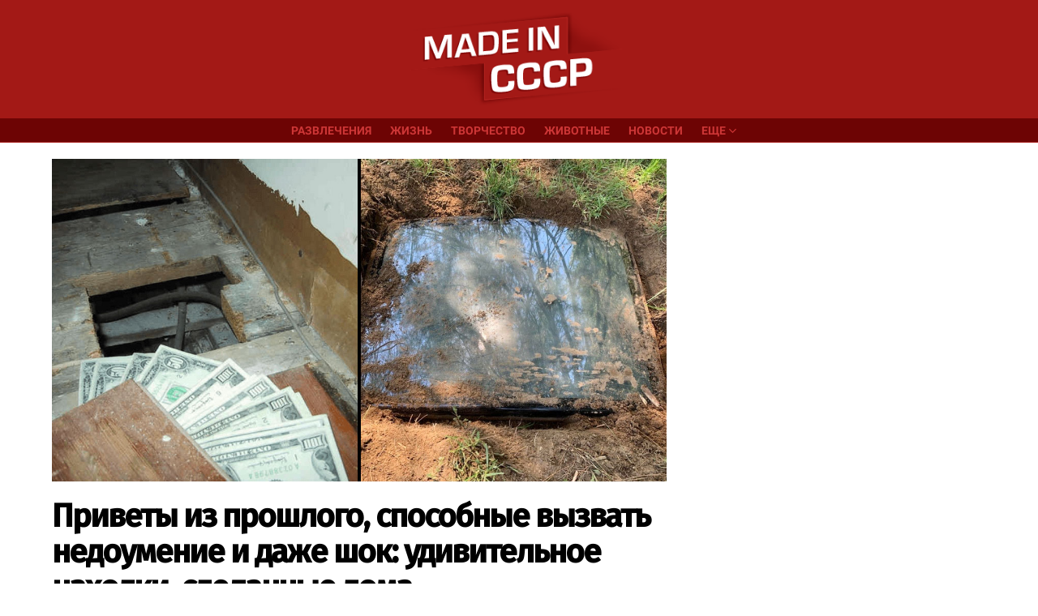

--- FILE ---
content_type: text/html; charset=UTF-8
request_url: https://www.micccp.com/wp/wp-admin/admin-ajax.php
body_size: 86
content:
{"post_id":271300,"counted":false,"storage":[],"type":"post"}

--- FILE ---
content_type: text/html; charset=utf-8
request_url: https://www.google.com/recaptcha/api2/aframe
body_size: 268
content:
<!DOCTYPE HTML><html><head><meta http-equiv="content-type" content="text/html; charset=UTF-8"></head><body><script nonce="bVn9_LJlV6yS6X_-HsHQHA">/** Anti-fraud and anti-abuse applications only. See google.com/recaptcha */ try{var clients={'sodar':'https://pagead2.googlesyndication.com/pagead/sodar?'};window.addEventListener("message",function(a){try{if(a.source===window.parent){var b=JSON.parse(a.data);var c=clients[b['id']];if(c){var d=document.createElement('img');d.src=c+b['params']+'&rc='+(localStorage.getItem("rc::a")?sessionStorage.getItem("rc::b"):"");window.document.body.appendChild(d);sessionStorage.setItem("rc::e",parseInt(sessionStorage.getItem("rc::e")||0)+1);localStorage.setItem("rc::h",'1768433675305');}}}catch(b){}});window.parent.postMessage("_grecaptcha_ready", "*");}catch(b){}</script></body></html>